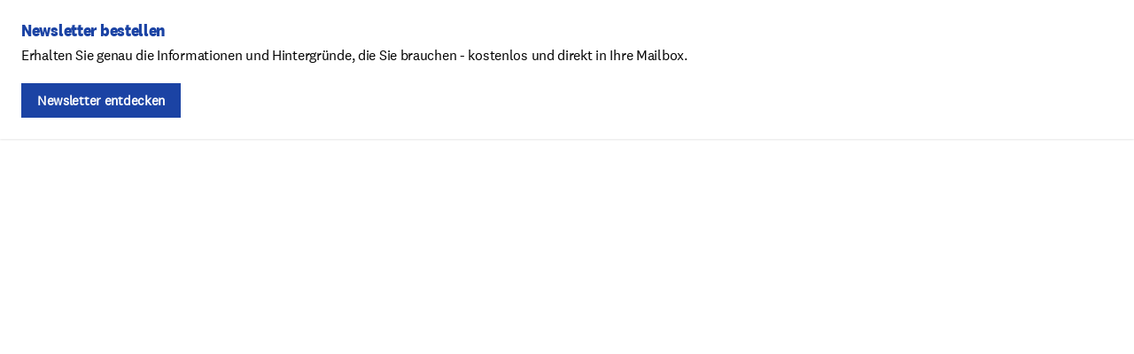

--- FILE ---
content_type: text/html
request_url: https://manager-magazin-neu-profil.newsletter2go.com/lauftipp-des-monats-newsletter.html
body_size: 767
content:
<!DOCTYPE html><html><head><meta charset="UTF-8"><meta name="newsletter" content="Login"><title>Newsletter verwalten</title><meta id="viewport" name="viewport" content="user-scalable=no, width=device-width, initial-scale=1.0"><link href="css/style.css?t=1667823193681" rel="stylesheet"><script src="https://files.newsletter2go.com/template-resources/custom/spiegel-online/js/EmbedBridge.js" type="text/javascript"></script><script src="https://cdn.polyfill.io/v2/polyfill.min.js"></script><link href="https://cdnjs.cloudflare.com/ajax/libs/font-awesome/5.9.0/css/all.min.css" rel="stylesheet"><script src="https://code.jquery.com/jquery-latest.min.js" type="text/javascript"></script><style>body {
  background: none;
}
</style></head><body><script>var embedBridge = new EmbedBridge({ autoResize: true });
var s_track;
if (window.location !== window.parent.location) {
s_track = function (e) {
embedBridge.track(e)
};
} else {
var SARAs_data = window.SARAs_data || [];
s_track = function (e) {
SARAs_data.push(e)
};
}</script><div id="beliebt"><h3 class="newsletter_bestellen">Newsletter bestellen</h3><span class="info">Erhalten Sie genau die Informationen und Hintergründe, die Sie brauchen - kostenlos und direkt in Ihre Mailbox.</span><a href="https://gruppenkonto.spiegel.de/manager/newsletter/alle-newsletter.html" class="cta newsletter_entdecken">Newsletter entdecken</a></div></body></html>